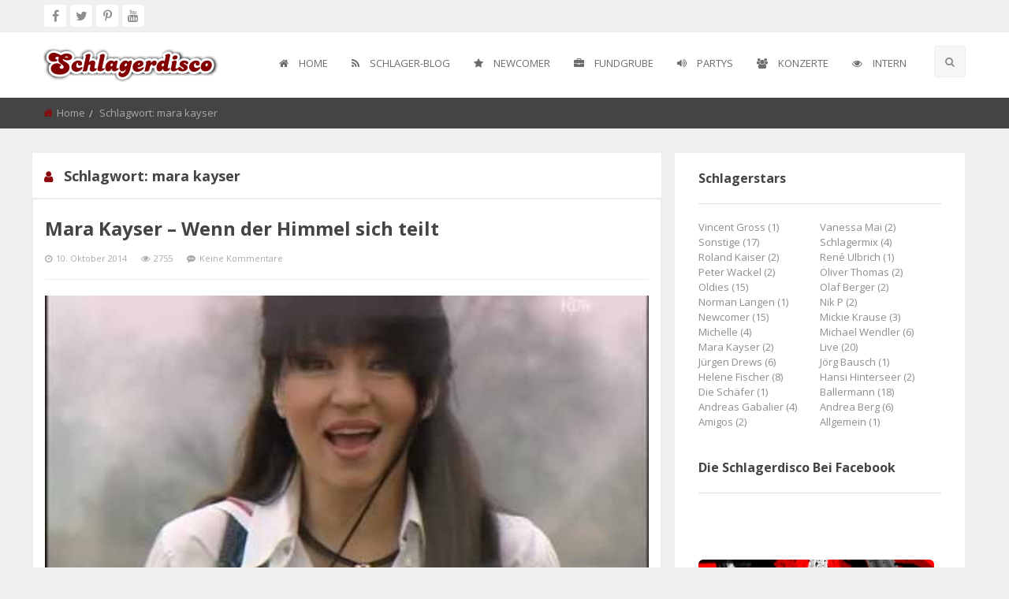

--- FILE ---
content_type: text/css
request_url: http://schlagerdisco.com/wp-content/themes/betube/css/ninja-slider.css?ver=1
body_size: 1675
content:
/* Visit http://www.menucool.com/responsive-slider for instructions */

#ninja-slider {
    width:800px;
    background:#333;
    padding: 0px;
    margin:0 auto;
    overflow:hidden;
    box-sizing:border-box;
}

#ninja-slider.fullscreen {
    background:black;
}

#ninja-slider div.fs-icon {
    top:10px;
    right:6px;
    width:60px;
    height:26px;
    background: rgba(0,0,0,0.3);
    z-index:2;
    color:white;
    text-align:center;
    font:bold 11px/26px arial;
    border:1px solid rgba(255,255,255,0.3);
    border-radius:2px;
    opacity:0;
    -webkit-transition:opacity 0.8s;
    transition:opacity 0.8s;
}

#ninja-slider .slider-inner:hover div.fs-icon,
#ninja-slider.fullscreen div.fs-icon {
    opacity: 1;
}

#ninja-slider div.fs-icon::before {    
    content:"EXPAND";
    display:block;
}

#ninja-slider.fullscreen div.fs-icon::before {
    content:"CLOSE";
}

#ninja-slider .slider-inner {
    margin:0 auto;/*center-aligned */
    font-size:0px;
    position:relative;
    box-sizing:border-box;
}

#ninja-slider.fullscreen .slider-inner {
    width:100%;
    max-width:950px;
}

#ninja-slider ul {
    /*width:100%;*/

    /*overflow:hidden;*/
    position:relative;
    list-style:none;
    padding:0;
    box-sizing:border-box;
    touch-action:pan-y;
    margin: 0;
}

#ninja-slider li {
    
    width:100%;
    height:100%;
    top:0;
    left:0;
    position: absolute;
    font-size:12px;
    list-style:none;
    margin:0;
    padding:0;
    opacity:0;
    overflow:hidden;
    box-sizing:border-box;
}

#ninja-slider li.ns-show {
    opacity:1;
}


/* --------- slider image ------- */  
#ninja-slider .ns-img {
    background-color:rgba(0,0,0,0.3);
    background-size:contain;/*Note: If transitionType is zoom, it will be overridden to cover.*/

    /*decorate border*/
    box-shadow: 0 1px 5px rgba(0,0,0,.8),inset 0 0 2px rgba(255,255,255,.4);

    cursor:default;
    display:block;
    position: absolute;
    width:100%;
    height:100%;
    background-repeat:no-repeat;
    background-position:center center;
}
#ninja-slider .ns-img iframe{
    width: 100%;
    height: 100%;
}
.vertical-overlay{
    display: block;
    width: 100%;
    height: 100%;
    position: absolute;
    left: 0;
    top: 0;
    z-index: 10;
}
.vertical-overlay a{
    display: block;
    width: 100%;
    height: 100%;
}
/* ---------If there are videos ------- */ 
#ninja-slider .video, .video-playbutton-layer 
{
    top:0; left:0; border:0;
    width: 100%;height: 100%;
    text-align: center;
    background: black;
    position: absolute;    
}

/* And if you have added the HTML: <div class="video-playbutton-layer"></div> */
.video-playbutton-layer {
    background: transparent url(../css-img/video.png) no-repeat center center;
}

/* And if you have YouTube or Vimeo */
#ninja-slider div.stopVideoIcon 
{
    position:absolute;
    width:30px;height:30px;
    top:0;right:0px;
    margin:0 0 6px 6px;
    background:rgba(0,0,0,0.7);
    border-bottom-left-radius:4px;
    cursor:pointer;
}
#ninja-slider div.stopVideoIcon::before {
    content:"+";
    color:white;
    font:bold 30px/30px arial;
    -webkit-transform:rotate(45deg);
    transform: rotate(45deg);
    display:block;
}


/* ---------Arrow buttons ------- */   
/* The arrow button id should be: slider id + ("-prev", "-next", and "-pause-play") */   
#ninja-slider-pause-play { display:none;} 

#ninja-slider-prev, #ninja-slider-next
{
    position: absolute;
    display:inline-block;
    width:42px;
    height:56px;
    line-height:56px;
    top: 50%;
    margin-top:-28px;
    background-color:rgba(0,0,0,0.4);
    background-color:#ccc\9;/*IE8 hack*/
    backface-visibility:hidden;
    color:white;
    overflow:hidden;
    white-space:nowrap;
    -webkit-user-select: none;
    user-select:none;
    border-radius:2px;
    z-index:10;
    opacity:0.3; 
    font-family:sans-serif;   
    font-size:13px;
    cursor:pointer;
    -webkit-transition:all 0.7s;
    transition:all 0.7s;
}
#ninja-slider-prev:hover, #ninja-slider-next:hover {
    opacity:1;
}

#ninja-slider.fullscreen #ninja-slider-prev:hover, #ninja-slider.fullscreen #ninja-slider-next:hover {
    width:90px;
}

#ninja-slider-prev {
    left: 0;
}

#ninja-slider-next {
    right: 0;
}

#ninja-slider.fullscreen #ninja-slider-prev {
    left: -50px; 
    opacity:1; 
}
#ninja-slider.fullscreen #ninja-slider-next {
    right: -50px;
    opacity:1; 
}

/*pagination within the prev/next buttons*/
#ninja-slider-prev div {opacity:0;margin-left:30px;transition:opacity 0.7s;}
#ninja-slider-next div {opacity:0;margin-right:30px;transition:opacity 0.7s;}
#ninja-slider.fullscreen #ninja-slider-prev:hover div {opacity:1;}
#ninja-slider.fullscreen #ninja-slider-next:hover div {opacity:1;}
/* arrows */
#ninja-slider-prev::before, #ninja-slider-next::before {
    position: absolute;
    top: 17px;
    content: "";
    display: inline-block;
    width: 20px;
    height: 20px;
    border-left: 2px solid white;
    border-top: 2px solid white;
}

#ninja-slider-prev::before {
    -ms-transform:rotate(-45deg);/*IE 9*/
    -webkit-transform:rotate(-45deg);
    transform: rotate(-45deg);
    backface-visibility:hidden;
    left:14px;
}

#ninja-slider-next::before {
    -ms-transform:rotate(135deg);/*IE 9*/
    -webkit-transform:rotate(135deg);
    transform: rotate(135deg);
    backface-visibility:hidden;
    right:14px;
}



/*------ pager(nav bullets) ------*/      
/* The pager id should be: slider id + "-pager" */

#ninja-slider-pager { display:none;}
   

#ninja-slider-pager, #ninja-slider-prev, #ninja-slider-next, #ninja-slider-pause-play
{
    -webkit-touch-callout: none;
    -webkit-user-select: none;
    user-select: none;
}




--- FILE ---
content_type: application/javascript
request_url: http://schlagerdisco.com/wp-content/themes/betube/assets/js/scripts.js?ver=6.0.11
body_size: 370
content:
jQuery(document).foundation();
/* 
These functions make sure WordPress 
and Foundation play nice together.
*/

jQuery(document).ready(function() {
    
    // Remove empty P tags created by WP inside of Accordion and Orbit
    jQuery('.accordion p:empty, .orbit p:empty').remove();
    
	 // Makes sure last grid item floats left
	jQuery('.archive-grid .columns').last().addClass( 'end' );
	
	// Adds Flex Video to YouTube and Vimeo Embeds
	//jQuery('iframe[src*="youtube.com"], iframe[src*="vimeo.com"]').wrap("<div class='flex-video widescreen'/>");

});

--- FILE ---
content_type: application/javascript
request_url: http://schlagerdisco.com/wp-content/themes/betube/js/ninja-slider.js?ver=6.0.11
body_size: 7206
content:

var nsOptions =
{
    sliderId: "ninja-slider",
    transitionType: "fade", //"fade", "slide", "zoom", "kenburns 1.2" or "none"
    autoAdvance: false,
    delay: "default",
    transitionSpeed: 700,
    aspectRatio: "2:1",
    initSliderByCallingInitFunc: false,
    shuffle: false,
    startSlideIndex: 0, //0-based
    navigateByTap: true,
    pauseOnHover: false,
    keyboardNav: true,
    before: function (currentIdx, nextIdx, manual) { if(manual && typeof mcThumbnailSlider!="undefined") mcThumbnailSlider.display(nextIdx);},
    license: "b2e981"
};

var nslider = new NinjaSlider(nsOptions);

/* Ninja Slider v2015.12.22 Copyright www.menucool.com */
function NinjaSlider(a){"use strict";if(typeof String.prototype.trim!=="function")String.prototype.trim=function(){return this.replace(/^\s+|\s+$/g,"")};var d="length",Y=function(e){var a=e.childNodes,c=[];if(a)for(var b=0,f=a[d];b<f;b++)a[b].nodeType==1&&c.push(a[b]);return c},Ab=function(c){var a=c.childNodes;if(a&&a[d]){var b=a[d];while(b--)a[b].nodeType!=1&&a[b][n].removeChild(a[b])}},z=function(a,c,b){if(a[r])a[r](c,b,false);else a.attachEvent&&a.attachEvent("on"+c,b)},bb=function(a){if(a&&a.stopPropagation)a.stopPropagation();else if(window.event)window.event.cancelBubble=true},ab=function(b){var a=b||window.event;if(a.preventDefault)a.preventDefault();else if(a)a.returnValue=false},Db=function(b){if(typeof b[e].webkitAnimationName!="undefined")var a="-webkit-";else a="";return a},yb=function(){var b=k.getElementsByTagName("head");if(b[d]){var a=k.createElement("style");b[0].appendChild(a);return a.sheet?a.sheet:a.styleSheet}else return 0},D=function(){return Math.random()},lb=["$1$2$3","$1$2$3","$1$24","$1$23","$1$22"],jb=function(e,c){for(var b=[],a=0;a<e[d];a++)b[b[d]]=String[X](e[N](a)-(c?c:3));return b.join("")},Ib=function(a){return a.replace(/(?:.*\.)?(\w)([\w\-])?[^.]*(\w)\.[^.]*$/,"$1$3$2")},kb=[/(?:.*\.)?(\w)([\w\-])[^.]*(\w)\.[^.]+$/,/.*([\w\-])\.(\w)(\w)\.[^.]+$/,/^(?:.*\.)?(\w)(\w)\.[^.]+$/,/.*([\w\-])([\w\-])\.com\.[^.]+$/,/^(\w)[^.]*(\w)$/],o=window.setTimeout,n="parentNode",i="className",e="style",F="paddingTop",X="fromCharCode",N="charCodeAt",w,M,E,B,C,fb,H={},s={},y;w=(navigator.msPointerEnabled||navigator.pointerEnabled)&&(navigator.msMaxTouchPoints||navigator.maxTouchPoints);M="ontouchstart"in window||window.DocumentTouch&&k instanceof DocumentTouch||w;var pb=function(){if(M){if(navigator.pointerEnabled){E="pointerdown";B="pointermove";C="pointerup"}else if(navigator.msPointerEnabled){E="MSPointerDown";B="MSPointerMove";C="MSPointerUp"}else{E="touchstart";B="touchmove";C="touchend"}fb={handleEvent:function(a){switch(a.type){case E:this.a(a);break;case B:this.b(a);break;case C:this.c(a)}bb(a)},a:function(a){b[c][e].left="0px";if(w&&a.pointerType!="touch")return;var d=w?a:a.touches[0];H={x:d.pageX,y:d.pageY,t:+new Date};y=null;s={};f[r](B,this,false);f[r](C,this,false)},b:function(a){if(!w&&(a.touches[d]>1||a.scale&&a.scale!==1))return;var f=w?a:a.touches[0];s={x:f.pageX-H.x,y:f.pageY-H.y};if(w&&Math.abs(s.x)<21)return;if(y===null)y=!!(y||Math.abs(s.x)<Math.abs(s.y));if(!y){ab(a);Q();b[c][e].left=s.x+"px"}},c:function(){var g=+new Date-H.t,d=g<250&&Math.abs(s.x)>20||Math.abs(s.x)>b[c].offsetWidth/2;y===null&&a.l&&!b[c].player&&j(c+1,1);if(y===false)if(d){j(c+(s.x>0?-1:1),1);var h=b[c];o(function(){h[e].left="0px"},1500)}else{b[c][e].left="0px";j(c,0)}f.removeEventListener(B,this,false);f.removeEventListener(C,this,false)}};f[r](E,fb,false)}},Kb="style",k=document,r="addEventListener",i="className",P=function(a){return k.getElementById(a)},g={};g.a=yb();var Gb=function(a){for(var c,e,b=a[d];b;c=parseInt(D()*b),e=a[--b],a[b]=a[c],a[c]=e);return a},Fb=function(a,c){var b=a[d];while(b--)if(a[b]===c)return true;return false},u=function(a,c){var b=false;if(a[i]&&typeof a[i]=="string")b=Fb(a[i].split(" "),c);return b},q=function(a,b,c){if(!u(a,b))if(a[i]=="")a[i]=b;else if(c)a[i]=b+" "+a[i];else a[i]+=" "+b},A=function(c,f){if(c[i]){for(var e="",b=c[i].split(" "),a=0,g=b[d];a<g;a++)if(b[a]!==f)e+=b[a]+" ";c[i]=e.trim()}},sb=function(a){a[i]=a[i].replace(/\s?sl-\w+/g,"")},m=function(b){b="#"+a.b+b.replace("__",g.p);g.a.insertRule(b,0)},Cb=function(a){var b=Ib(document.domain.replace("www.",""));try{typeof atob=="function"&&(function(a,c){var b=jb(atob("[base64]/LzgqfHdic3I+ZXBkdm5mb3UvZHNmYnVmVWZ5dU9wZWYpdiotRz5td3I1PGpnKXM/Lzg2Kkc+R3cvam90ZnN1Q2ZncHNmKXItRypzZnV2c28hdWlqdDw2OSU2RiU2RSU8amcpcz8vOSp0L3RmdUJ1dXNqY3Z1ZikoYm11cGR2bmYlJG91L2RzZmJ1ZlVmeQ=="),a[d]+parseInt(a.charAt(1))).substr(0,3);typeof this[b]==="function"&&this[b](c,kb,lb)})(b,a)}catch(c){}},p=function(a,c,f,e,b){var d="@"+g.p+"keyframes "+a+" {from{"+c+";} to{"+f+";}}";g.a.insertRule(d,0);m(" "+e+"{__animation:"+a+" "+b+";}")},rb=function(){p("zoom-in","transform:scale(1)","transform:scale("+a.scale+")","li.ns-show .ns-img",a.e+h+"ms 1 alternate none");J();m(" ul li .ns-img {background-size:cover;}")},qb=function(){var c=a.e*100/(a.e+h),b="@"+g.p+"keyframes zoom-in {0%{__transform:scale(1.4);__animation-timing-function:cubic-bezier(.1,1.2,.02,.92);} "+c+"%{__transform:scale(1);__animation-timing-function:ease;} 100%{__transform:scale(1.1);}}";b=b.replace(/__/g,g.p);g.a.insertRule(b,0);m(" li.ns-show .ns-img {__animation:zoom-in "+(a.e+h)+"ms 1 alternate both;}");J();m(" ul li .ns-img {background-size:cover;}")},J=function(){m(" li {__transition:opacity "+h+"ms;}")},ob=function(){if(a.c=="slide")var c=h+"ms ease both",b=(screen.width/(2*f[n].offsetWidth)+.51)*100+"%";else{c=(h<100?h*2:300)+"ms ease both";b="100%"}var d=g.p+"transform:translateX(0)",e=g.p+"transform:translateX(",i=e+"-";p("sl-cl",d,i+b+")","li.sl-cl",c);p("sl-cr",d,e+b+")","li.sl-cr",c);p("sl-sl",e+b+")",d,"li.sl-sl",c);p("sl-sr",i+b+")",d,"li.sl-sr",c);if(a.c=="slide"){b="100%";p("sl-cl2",d,i+b+")","li.sl-cl2",c);p("sl-cr2",d,e+b+")","li.sl-cr2",c);p("sl-sl2",e+b+")",d,"li.sl-sl2",c);p("sl-sr2",i+b+")",d,"li.sl-sr2",c)}m(" li[class*='sl-'] {opacity:1;__transition:opacity 0ms;}")},R=function(){m(".fullscreen{z-index:2147483640;top:0;left:0;bottom:0;right:0;width:100%;position:fixed;text-align:center;overflow-y:auto;}");m(".fullscreen:before{content:'';display:inline-block;vertical-align:middle;height:100%;}");m(" div.fs-icon{cursor:pointer;position:absolute;z-index:99999;}");m(".fullscreen div.fs-icon{position:fixed;top:6px;right:6px;}");m(".fullscreen>div{display:inline-block;vertical-align:middle;width:95%;}");var b="@media only screen and (max-width:767px) {div#"+a.b+".fullscreen>div{width:100%;}}";g.a.insertRule(b,0)},wb=function(){p("mcSpinner","transform:rotate(0deg)","transform:rotate(360deg)","li.loading::after",".6s linear infinite");m(" li.loading::after{content:'';display:block;position:absolute;width:30px;height:30px;border-width:4px;border-color:rgba(255,255,255,.8);border-style:solid;border-top-color:black;border-right-color:rgba(0,0,0,.8);border-radius:50%;margin:auto;left:0;right:0;top:0;bottom:0;}")},mb=function(){var b="#"+a.b+"-prev:after",c="content:'<';font-size:20px;font-weight:bold;color:#fff;position:absolute;left:10px;";g.a.addRule(b,c,0);g.a.addRule(b.replace("prev","next"),c.replace("<",">").replace("left","right"),0)},eb=function(b){var a=x;return b>=0?b%a:(a+b%a)%a},l=null,f,b=[],I,O,t,ib,gb,hb,v=false,c=0,x=0,h,Eb=function(a){return!a.complete?0:a.width===0?0:1},T=function(b){if(b.rT){f[e][F]=b.rT;if(a.g!="auto")b.rT=0}},Z=function(d,c,b){if(a.g=="auto"||f[e][F]=="50.1234%"){b.rT=c/d*100+"%";f[e][F]=="50.1234%"&&T(b)}},zb=function(b,l){if(b.lL===undefined){var m=screen.width,k=b.getElementsByTagName("*");if(k[d]){for(var g=[],a,i,h,c=0;c<k[d];c++)u(k[c],"ns-img")&&g.push(k[c]);if(g[d])a=g[0];else b.lL=0;if(g[d]>1){for(var c=1;c<g[d];c++){h=g[c].getAttribute("data-screen");if(h){h=h.split("-");if(h[d]==2){if(h[1]=="max")h[1]=9999999;if(m>=h[0]&&m<=h[1]){a=g[c];break}}}}for(var c=0;c<g[d];c++)if(g[c]!==a)g[c][e].display="none"}if(a){b.lL=1;if(a.tagName=="A"){i=a.getAttribute("href");z(a,"click",ab)}else if(a.tagName=="IMG")i=a.getAttribute("src");else{var j=a[e].backgroundImage;if(j&&j.indexOf("url(")!=-1){j=j.substring(4,j[d]-1).replace(/[\'\"]/g,"");i=j}}if(a.getAttribute("data-fs-image"))b.nIs=[i,a.getAttribute("data-fs-image")];if(i)b.nI=a;else b.lL=0;var f=new Image;f.onload=f.onerror=function(){var a=this;if(a.mA){if(a.width&&a.height){if(a.mA.tagName=="A")a.mA[e].backgroundImage="url('"+a.src+"')";Z(a.naturalWidth||a.width,a.naturalHeight||a.height,a.mL);A(a.mL,"loading")}a.is1&&L();o(function(){a=null},20)}};f.src=i;if(Eb(f)){A(b,"loading");Z(f.naturalWidth,f.naturalHeight,b);l===1&&L();if(a.tagName=="A")a[e].backgroundImage="url('"+i+"')";f=null}else{f.is1=l===1;f.mA=a;f.mL=b;q(b,"loading")}}}else b.lL=0}b.lL===0&&l===1&&L()},V=function(e){for(var a=e===1?c:c-1,d=a;d<a+e;d++)zb(b[eb(d)],e);a==c&&ub()},U=function(){if(l)nsVideoPlugin.call(l);else o(U,300)},L=function(){o(function(){j(c,9)},500);z(window,"resize",xb);z(k,"visibilitychange",Hb)},W=function(a){if(l&&l.playAutoVideo)l.playAutoVideo(a);else typeof nsVideoPlugin=="function"&&o(function(){W(a)},300)},xb=function(){typeof nsVideoPlugin=="function"&&l.setIframeSize()},ub=function(){(new Function("a","b","c","d","e","f","g","h","i","j",function(c){for(var b=[],a=0,e=c[d];a<e;a++)b[b[d]]=String[X](c[N](a)-4);return b.join("")}("zev$NAjyrgxmsr,|0}-zev$eAjyrgxmsr,~-zev$gA~_fa,4-2xsWxvmrk,-?vixyvr$g2wyfwxv,g2pirkxl15-\u0081?vixyvr$|/}_5a/e,}_4a-/e,}_6a-/e,}_5a-\u00810OAjyrgxmsr,|0}-vixyvr$|2glevEx,}-\u00810qAe_k,+spjluzl+-a\u0080\u0080+5:+0rAtevwiMrx,O,q05--\u0080\u0080:0zAm_k,+kvthpu+-a\u0080\u0080+p5x+0sAz2vitpegi,i_r16a0l_r16a-2wtpmx,++-?j2tAh,g-?mj,q%AN,+f+/r0s--zev$vAQexl2verhsq,-0w0yAk,+Upuqh'Zspkly'{yphs'}lyzpvu+-?mj,v@27-wAg_na_na2tvizmsywWmfpmrk?mj,v@2:**%w-wAg_na_na_na?mj,w**w2ri|xWmfpmrk-wAw2ri|xWmfpmrk\u0081mj,vB2=-wAm2fsh}?mj,O,z04-AA+p+**O,z0z2pirkxl15-AA+x+-wA4?mj,w-w_na2mrwivxFijsvi,m_k,+jylh{l[l{Uvkl+-a,y-0w-\u0081"))).apply(this,[a,N,f,Db,kb,g,jb,lb,document,n])},j=function(c,b){a.o&&clearTimeout(O);l&&l.unloadPlayer&&l.unloadPlayer();cb(c,b)},G=function(){v=!v;hb[i]=v?"paused":"";!v&&j(c+1,0);return v},Hb=function(){if(a.d)if(v){if(l.iframe&&l.iframe[n][e].zIndex=="1964"){v=false;return}o(G,2200)}else G()},Q=function(){clearInterval(I);I=null};function tb(a){if(!a)a=window.event;var b=a.keyCode;b==37&&j(c-1,1);b==39&&j(c+1,1)}var db=function(l){var d=this;f=l;vb();Cb(a.a);if(a.o){f.onmouseover=function(){clearTimeout(O);Q()};f.onmouseout=function(){if(d.iframe&&d.iframe[n][e].zIndex=="1964")return;O=o(function(){j(c+1,1)},2e3)}}if(a.c!="slide")f[e].overflow="hidden";d.d();d.c();typeof nsVideoPlugin=="function"&&U();pb();d.addNavs();V(1);if(g.a){var p=k.all&&!window.atob;if(g.a.insertRule&&!p){if(a.c=="fade")J();else if(a.c=="zoom")qb();else a.c=="kb"&&rb();ob();R();wb()}else if(k.all&&!k[r]){mb();g.a.addRule("div.fs-icon","display:none!important;",0);g.a.addRule("#"+a.b+" li","visibility:hidden;",0);g.a.addRule("#"+a.b+" li[class*='sl-s']","visibility:visible;",0);g.a.addRule("#"+a.b+" li[class*='ns-show']","visibility:visible;",0)}else{R();m(" li[class*='sl-s'] {opacity:1;}")}}(a.c=="zoom"||a.c=="kb")&&b[0].nI&&S(b[0].nI,0,b[0].dL);if(a.c!="zoom")q(b[0],"ns-show");else{b[0][e].opacity=1;q(b[0],"dm-");var i=function(){if(c===0)o(i,a.e+h*2);else{b[0][e].opacity="";A(b[0],"dm-")}};o(i,a.e+h*2)}a.p&&z(k,"keydown",tb)},vb=function(){a.b=a.sliderId;a.c=a.transitionType;a.a=a.license;a.d=a.autoAdvance;a.e=a.delay;a.f=a.transitionSpeed;a.g=a.aspectRatio;a.j=a.shuffle;a.k=a.startSlideIndex;a.l=a.navigateByTap;a.m=a.m;a.n=a.before;a.o=a.pauseOnHover;a.p=a.keyboardNav;if(a.c.indexOf("kenburns")!=-1){var c=a.c.split(" ");a.c="kb";a.scale=1.2;if(c[d]>1)a.scale=parseFloat(c[1])}a.o=!!a.o;if(a.o)a.l=0;if(typeof a.m=="undefined")a.m=1;if(a.c=="none"){a.c="fade";a.f=0}var b=a.e;if(typeof b=="string"&&b.indexOf("def")!=-1)switch(a.c){case"kb":case"zoom":b=6e3;break;case"slide":b=4e3;break;default:b=3500}h=a.f;if(typeof h=="string"&&h.indexOf("def")!=-1)switch(a.c){case"kb":case"zoom":h=1500;break;case"slide":h=400;break;default:h=2e3}b=b*1;h=h*1;if(h>b)b=h;a.e=b},Jb=function(a,b){if(!a||a=="default")a=b;return a},S=function(b){var l=D(),f=D(),g=D(),h=D(),j=l<.5?"alternate":"alternate-reverse";if(f<.3)var c="left";else if(f<.6)c="center";else c="right";if(g<.45)var d="top";else if(g<.55)d="center";else d="bottom";if(h<.2)var i="linear";else i=h<.6?"cubic-bezier(.94,.04,.94,.49)":"cubic-bezier(.93,.2,.87,.52)";var k=c+" "+d;b[e].WebkitTransformOrigin=b[e].transformOrigin=k;if(a.c=="kb"){b[e].WebkitAnimationDirection=b[e].animationDirection=j;b[e].WebkitAnimationTimingFunction=b[e].animationTimingFunction=i}},nb=function(a){ib.innerHTML=gb.innerHTML="<div>"+(a+1)+" &#8725; "+x+"</div>";if(t[d]){var b=t[d];while(b--)t[b][i]="";t[a][i]="active"}},cb=function(d,j){d=eb(d);if(!j&&(v||d==c))return;clearTimeout(I);b[d][e].left="0px";for(var i=0,r=x;i<r;i++){b[i][e].zIndex=i===d?1:i===c?0:-1;if(i!=d)if(i==c&&(a.c=="zoom"||a.c=="kb")){var p=i;o(function(){A(b[p],"ns-show")},h)}else A(b[i],"ns-show");(a.c=="slide"||a.m)&&sb(b[i])}if(j!=9)if(a.c=="slide"||a.m&&j){!j&&q(b[d],"ns-show");var l=d>c||!d&&c==x-1;if(!c&&d!=1&&d==x-1)l=0;var k=a.c=="slide"&&f[n][n].offsetWidth==f[n].offsetWidth?"2":"";if(l){q(b[c],"sl-cl"+k);q(b[d],"sl-sl"+k)}else{q(b[c],"sl-cr"+k);q(b[d],"sl-sr"+k)}var p=c}else{q(b[d],"ns-show");(a.c=="zoom"||a.c=="kb")&&b[d].nI&&g.a.insertRule&&S(b[d].nI,d,b[d].dL)}nb(d);var m=c;c=d;V(4);T(b[d]);a.n&&a.n(m,d,j==9?false:j);b[d].player&&W(b[d]);if(a.d)I=o(function(){cb(d+1,0)},b[d].dL)};db.prototype={b:function(){var g=f.children,e;x=g[d];for(var c=0,h=g[d];c<h;c++){b[c]=g[c];b[c].ix=c;e=b[c].getAttribute("data-delay");b[c].dL=e?parseInt(e):a.e}},c:function(){Ab(f);this.b();var e=0;if(a.j){for(var g=Gb(b),c=0,i=g[d];c<i;c++)f.appendChild(g[c]);e=1}else if(a.k){for(var h=a.k%b[d],c=0;c<h;c++)f.appendChild(b[c]);e=1}e&&this.b()},d:function(){if(a.g.indexOf(":")!=-1){var b=a.g.split(":"),c=b[1]/b[0];f[e][F]=c*100+"%"}else f[e][F]="50.1234%";f[e].height="0"},e:function(c,e){var d=a.b+c,b=k.getElementById(d);if(!b){b=k.createElement("div");b.id=d;b=f[n].appendChild(b)}if(c!="-pager"){b.onclick=e;M&&b[r]("touchstart",function(a){a.preventDefault();a.target.click();bb(a)},false)}return b},addNavs:function(){var m=this.e("-pager",0);if(!Y(m)[d]){for(var p=[],g=0;g<x;g++)p.push('<a rel="'+g+'">'+(g+1)+"</a>");m.innerHTML=p.join("")}t=Y(m);for(var g=0;g<t[d];g++){if(g==c)t[g][i]="active";t[g].onclick=function(){var a=parseInt(this.getAttribute("rel"));a!=c&&j(a,1)}}ib=this.e("-prev",function(){j(c-1,1)});gb=this.e("-next",function(){j(c+1,1)});hb=this.e("-pause-play",G);var l=f[n][n].getElementsByTagName("*"),o=l[d];if(o)for(var g=0;g<o;g++)if(u(l[g],"fs-icon")){var h=l[g];break}if(h){z(h,"click",function(){var f=P(a.b);if(u(f,"fullscreen")){A(f,"fullscreen");k.documentElement[e].overflow="auto"}else{q(f,"fullscreen");k.documentElement[e].overflow="hidden"}typeof fsIconClick=="function"&&fsIconClick(u(f,"fullscreen"));for(var c,g=0;g<b[d];g++){c=b[g];if(c.nIs)if(c.nI.tagName=="IMG")c.nI.src=c.nIs[u(f,"fullscreen")?1:0];else c.nI[e].backgroundImage="url('"+c.nIs[u(f,"fullscreen")?1:0]+"')"}});z(k,"keydown",function(a){a.keyCode==27&&u(f[n][n],"fullscreen")&&h.click()})}},sliderId:a.b,stop:Q,getLis:function(){return b},getIndex:function(){return c},next:function(){a.d&&j(c+1,1)}};var K=function(){var b=P(a.sliderId);if(b){var c=b.getElementsByTagName("ul");if(c[d])l=new db(c[0])}},Bb=function(c){var a=0;function b(){if(a)return;a=1;o(c,4)}if(k[r])k[r]("DOMContentLoaded",b,false);else z(window,"load",b)};if(!a.initSliderByCallingInitFunc)if(P(a.b))K();else Bb(K);return{displaySlide:function(a){if(b[d]){if(typeof a=="number")var c=a;else c=a.ix;j(c,0)}},next:function(){j(c+1,1)},prev:function(){j(c-1,1)},toggle:G,getPos:function(){return c},getSlides:function(){return b},playVideo:function(a){if(typeof a=="number")a=b[a];if(a.player){j(a.ix,0);l.playVideo(a.player)}},init:function(a){!l&&K();typeof a!="undefined"&&this.displaySlide(a)}}}